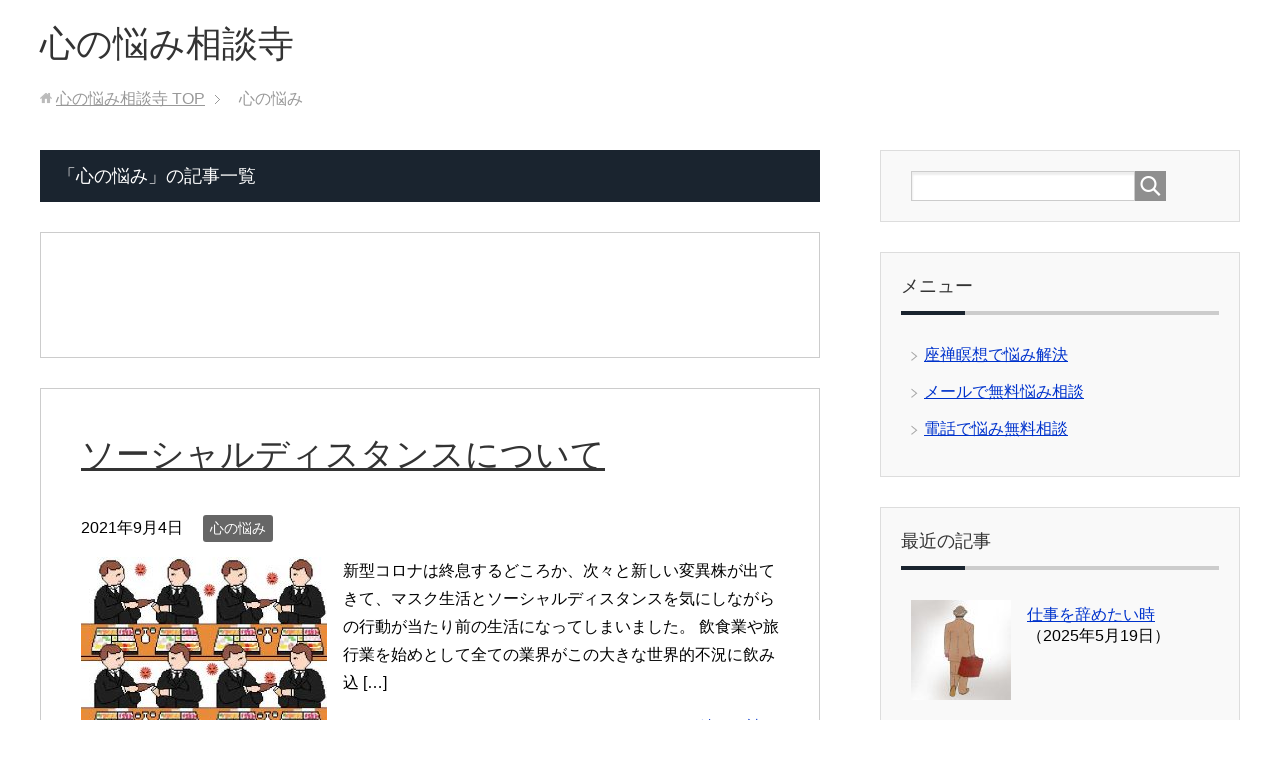

--- FILE ---
content_type: text/html; charset=UTF-8
request_url: https://shougakuji.jp/category/kokoro/
body_size: 10268
content:
<!DOCTYPE html>
<html lang="ja"
      class="col2">
<head prefix="og: http://ogp.me/ns# fb: http://ogp.me/ns/fb#">

    <title>「心の悩み」の記事一覧 | 心の悩み相談寺</title>
    <meta charset="UTF-8">
    <meta http-equiv="X-UA-Compatible" content="IE=edge">
	        <meta name="viewport" content="width=device-width, initial-scale=1.0">
			            <meta name="keywords" content="心の悩み">
				            <meta name="description" content="「心の悩み」の記事一覧">
		<link rel="canonical" href="https://shougakuji.jp/category/kokoro/" />
<meta name='robots' content='max-image-preview:large' />
<link rel='dns-prefetch' href='//stats.wp.com' />
<link rel="alternate" type="application/rss+xml" title="心の悩み相談寺 &raquo; フィード" href="https://shougakuji.jp/feed/" />
<link rel="alternate" type="application/rss+xml" title="心の悩み相談寺 &raquo; コメントフィード" href="https://shougakuji.jp/comments/feed/" />
<link rel="alternate" type="application/rss+xml" title="心の悩み相談寺 &raquo; 心の悩み カテゴリーのフィード" href="https://shougakuji.jp/category/kokoro/feed/" />
<style id='wp-img-auto-sizes-contain-inline-css' type='text/css'>
img:is([sizes=auto i],[sizes^="auto," i]){contain-intrinsic-size:3000px 1500px}
/*# sourceURL=wp-img-auto-sizes-contain-inline-css */
</style>
<style id='wp-emoji-styles-inline-css' type='text/css'>

	img.wp-smiley, img.emoji {
		display: inline !important;
		border: none !important;
		box-shadow: none !important;
		height: 1em !important;
		width: 1em !important;
		margin: 0 0.07em !important;
		vertical-align: -0.1em !important;
		background: none !important;
		padding: 0 !important;
	}
/*# sourceURL=wp-emoji-styles-inline-css */
</style>
<style id='wp-block-library-inline-css' type='text/css'>
:root{--wp-block-synced-color:#7a00df;--wp-block-synced-color--rgb:122,0,223;--wp-bound-block-color:var(--wp-block-synced-color);--wp-editor-canvas-background:#ddd;--wp-admin-theme-color:#007cba;--wp-admin-theme-color--rgb:0,124,186;--wp-admin-theme-color-darker-10:#006ba1;--wp-admin-theme-color-darker-10--rgb:0,107,160.5;--wp-admin-theme-color-darker-20:#005a87;--wp-admin-theme-color-darker-20--rgb:0,90,135;--wp-admin-border-width-focus:2px}@media (min-resolution:192dpi){:root{--wp-admin-border-width-focus:1.5px}}.wp-element-button{cursor:pointer}:root .has-very-light-gray-background-color{background-color:#eee}:root .has-very-dark-gray-background-color{background-color:#313131}:root .has-very-light-gray-color{color:#eee}:root .has-very-dark-gray-color{color:#313131}:root .has-vivid-green-cyan-to-vivid-cyan-blue-gradient-background{background:linear-gradient(135deg,#00d084,#0693e3)}:root .has-purple-crush-gradient-background{background:linear-gradient(135deg,#34e2e4,#4721fb 50%,#ab1dfe)}:root .has-hazy-dawn-gradient-background{background:linear-gradient(135deg,#faaca8,#dad0ec)}:root .has-subdued-olive-gradient-background{background:linear-gradient(135deg,#fafae1,#67a671)}:root .has-atomic-cream-gradient-background{background:linear-gradient(135deg,#fdd79a,#004a59)}:root .has-nightshade-gradient-background{background:linear-gradient(135deg,#330968,#31cdcf)}:root .has-midnight-gradient-background{background:linear-gradient(135deg,#020381,#2874fc)}:root{--wp--preset--font-size--normal:16px;--wp--preset--font-size--huge:42px}.has-regular-font-size{font-size:1em}.has-larger-font-size{font-size:2.625em}.has-normal-font-size{font-size:var(--wp--preset--font-size--normal)}.has-huge-font-size{font-size:var(--wp--preset--font-size--huge)}.has-text-align-center{text-align:center}.has-text-align-left{text-align:left}.has-text-align-right{text-align:right}.has-fit-text{white-space:nowrap!important}#end-resizable-editor-section{display:none}.aligncenter{clear:both}.items-justified-left{justify-content:flex-start}.items-justified-center{justify-content:center}.items-justified-right{justify-content:flex-end}.items-justified-space-between{justify-content:space-between}.screen-reader-text{border:0;clip-path:inset(50%);height:1px;margin:-1px;overflow:hidden;padding:0;position:absolute;width:1px;word-wrap:normal!important}.screen-reader-text:focus{background-color:#ddd;clip-path:none;color:#444;display:block;font-size:1em;height:auto;left:5px;line-height:normal;padding:15px 23px 14px;text-decoration:none;top:5px;width:auto;z-index:100000}html :where(.has-border-color){border-style:solid}html :where([style*=border-top-color]){border-top-style:solid}html :where([style*=border-right-color]){border-right-style:solid}html :where([style*=border-bottom-color]){border-bottom-style:solid}html :where([style*=border-left-color]){border-left-style:solid}html :where([style*=border-width]){border-style:solid}html :where([style*=border-top-width]){border-top-style:solid}html :where([style*=border-right-width]){border-right-style:solid}html :where([style*=border-bottom-width]){border-bottom-style:solid}html :where([style*=border-left-width]){border-left-style:solid}html :where(img[class*=wp-image-]){height:auto;max-width:100%}:where(figure){margin:0 0 1em}html :where(.is-position-sticky){--wp-admin--admin-bar--position-offset:var(--wp-admin--admin-bar--height,0px)}@media screen and (max-width:600px){html :where(.is-position-sticky){--wp-admin--admin-bar--position-offset:0px}}

/*# sourceURL=wp-block-library-inline-css */
</style><style id='global-styles-inline-css' type='text/css'>
:root{--wp--preset--aspect-ratio--square: 1;--wp--preset--aspect-ratio--4-3: 4/3;--wp--preset--aspect-ratio--3-4: 3/4;--wp--preset--aspect-ratio--3-2: 3/2;--wp--preset--aspect-ratio--2-3: 2/3;--wp--preset--aspect-ratio--16-9: 16/9;--wp--preset--aspect-ratio--9-16: 9/16;--wp--preset--color--black: #000000;--wp--preset--color--cyan-bluish-gray: #abb8c3;--wp--preset--color--white: #ffffff;--wp--preset--color--pale-pink: #f78da7;--wp--preset--color--vivid-red: #cf2e2e;--wp--preset--color--luminous-vivid-orange: #ff6900;--wp--preset--color--luminous-vivid-amber: #fcb900;--wp--preset--color--light-green-cyan: #7bdcb5;--wp--preset--color--vivid-green-cyan: #00d084;--wp--preset--color--pale-cyan-blue: #8ed1fc;--wp--preset--color--vivid-cyan-blue: #0693e3;--wp--preset--color--vivid-purple: #9b51e0;--wp--preset--gradient--vivid-cyan-blue-to-vivid-purple: linear-gradient(135deg,rgb(6,147,227) 0%,rgb(155,81,224) 100%);--wp--preset--gradient--light-green-cyan-to-vivid-green-cyan: linear-gradient(135deg,rgb(122,220,180) 0%,rgb(0,208,130) 100%);--wp--preset--gradient--luminous-vivid-amber-to-luminous-vivid-orange: linear-gradient(135deg,rgb(252,185,0) 0%,rgb(255,105,0) 100%);--wp--preset--gradient--luminous-vivid-orange-to-vivid-red: linear-gradient(135deg,rgb(255,105,0) 0%,rgb(207,46,46) 100%);--wp--preset--gradient--very-light-gray-to-cyan-bluish-gray: linear-gradient(135deg,rgb(238,238,238) 0%,rgb(169,184,195) 100%);--wp--preset--gradient--cool-to-warm-spectrum: linear-gradient(135deg,rgb(74,234,220) 0%,rgb(151,120,209) 20%,rgb(207,42,186) 40%,rgb(238,44,130) 60%,rgb(251,105,98) 80%,rgb(254,248,76) 100%);--wp--preset--gradient--blush-light-purple: linear-gradient(135deg,rgb(255,206,236) 0%,rgb(152,150,240) 100%);--wp--preset--gradient--blush-bordeaux: linear-gradient(135deg,rgb(254,205,165) 0%,rgb(254,45,45) 50%,rgb(107,0,62) 100%);--wp--preset--gradient--luminous-dusk: linear-gradient(135deg,rgb(255,203,112) 0%,rgb(199,81,192) 50%,rgb(65,88,208) 100%);--wp--preset--gradient--pale-ocean: linear-gradient(135deg,rgb(255,245,203) 0%,rgb(182,227,212) 50%,rgb(51,167,181) 100%);--wp--preset--gradient--electric-grass: linear-gradient(135deg,rgb(202,248,128) 0%,rgb(113,206,126) 100%);--wp--preset--gradient--midnight: linear-gradient(135deg,rgb(2,3,129) 0%,rgb(40,116,252) 100%);--wp--preset--font-size--small: 13px;--wp--preset--font-size--medium: 20px;--wp--preset--font-size--large: 36px;--wp--preset--font-size--x-large: 42px;--wp--preset--spacing--20: 0.44rem;--wp--preset--spacing--30: 0.67rem;--wp--preset--spacing--40: 1rem;--wp--preset--spacing--50: 1.5rem;--wp--preset--spacing--60: 2.25rem;--wp--preset--spacing--70: 3.38rem;--wp--preset--spacing--80: 5.06rem;--wp--preset--shadow--natural: 6px 6px 9px rgba(0, 0, 0, 0.2);--wp--preset--shadow--deep: 12px 12px 50px rgba(0, 0, 0, 0.4);--wp--preset--shadow--sharp: 6px 6px 0px rgba(0, 0, 0, 0.2);--wp--preset--shadow--outlined: 6px 6px 0px -3px rgb(255, 255, 255), 6px 6px rgb(0, 0, 0);--wp--preset--shadow--crisp: 6px 6px 0px rgb(0, 0, 0);}:where(.is-layout-flex){gap: 0.5em;}:where(.is-layout-grid){gap: 0.5em;}body .is-layout-flex{display: flex;}.is-layout-flex{flex-wrap: wrap;align-items: center;}.is-layout-flex > :is(*, div){margin: 0;}body .is-layout-grid{display: grid;}.is-layout-grid > :is(*, div){margin: 0;}:where(.wp-block-columns.is-layout-flex){gap: 2em;}:where(.wp-block-columns.is-layout-grid){gap: 2em;}:where(.wp-block-post-template.is-layout-flex){gap: 1.25em;}:where(.wp-block-post-template.is-layout-grid){gap: 1.25em;}.has-black-color{color: var(--wp--preset--color--black) !important;}.has-cyan-bluish-gray-color{color: var(--wp--preset--color--cyan-bluish-gray) !important;}.has-white-color{color: var(--wp--preset--color--white) !important;}.has-pale-pink-color{color: var(--wp--preset--color--pale-pink) !important;}.has-vivid-red-color{color: var(--wp--preset--color--vivid-red) !important;}.has-luminous-vivid-orange-color{color: var(--wp--preset--color--luminous-vivid-orange) !important;}.has-luminous-vivid-amber-color{color: var(--wp--preset--color--luminous-vivid-amber) !important;}.has-light-green-cyan-color{color: var(--wp--preset--color--light-green-cyan) !important;}.has-vivid-green-cyan-color{color: var(--wp--preset--color--vivid-green-cyan) !important;}.has-pale-cyan-blue-color{color: var(--wp--preset--color--pale-cyan-blue) !important;}.has-vivid-cyan-blue-color{color: var(--wp--preset--color--vivid-cyan-blue) !important;}.has-vivid-purple-color{color: var(--wp--preset--color--vivid-purple) !important;}.has-black-background-color{background-color: var(--wp--preset--color--black) !important;}.has-cyan-bluish-gray-background-color{background-color: var(--wp--preset--color--cyan-bluish-gray) !important;}.has-white-background-color{background-color: var(--wp--preset--color--white) !important;}.has-pale-pink-background-color{background-color: var(--wp--preset--color--pale-pink) !important;}.has-vivid-red-background-color{background-color: var(--wp--preset--color--vivid-red) !important;}.has-luminous-vivid-orange-background-color{background-color: var(--wp--preset--color--luminous-vivid-orange) !important;}.has-luminous-vivid-amber-background-color{background-color: var(--wp--preset--color--luminous-vivid-amber) !important;}.has-light-green-cyan-background-color{background-color: var(--wp--preset--color--light-green-cyan) !important;}.has-vivid-green-cyan-background-color{background-color: var(--wp--preset--color--vivid-green-cyan) !important;}.has-pale-cyan-blue-background-color{background-color: var(--wp--preset--color--pale-cyan-blue) !important;}.has-vivid-cyan-blue-background-color{background-color: var(--wp--preset--color--vivid-cyan-blue) !important;}.has-vivid-purple-background-color{background-color: var(--wp--preset--color--vivid-purple) !important;}.has-black-border-color{border-color: var(--wp--preset--color--black) !important;}.has-cyan-bluish-gray-border-color{border-color: var(--wp--preset--color--cyan-bluish-gray) !important;}.has-white-border-color{border-color: var(--wp--preset--color--white) !important;}.has-pale-pink-border-color{border-color: var(--wp--preset--color--pale-pink) !important;}.has-vivid-red-border-color{border-color: var(--wp--preset--color--vivid-red) !important;}.has-luminous-vivid-orange-border-color{border-color: var(--wp--preset--color--luminous-vivid-orange) !important;}.has-luminous-vivid-amber-border-color{border-color: var(--wp--preset--color--luminous-vivid-amber) !important;}.has-light-green-cyan-border-color{border-color: var(--wp--preset--color--light-green-cyan) !important;}.has-vivid-green-cyan-border-color{border-color: var(--wp--preset--color--vivid-green-cyan) !important;}.has-pale-cyan-blue-border-color{border-color: var(--wp--preset--color--pale-cyan-blue) !important;}.has-vivid-cyan-blue-border-color{border-color: var(--wp--preset--color--vivid-cyan-blue) !important;}.has-vivid-purple-border-color{border-color: var(--wp--preset--color--vivid-purple) !important;}.has-vivid-cyan-blue-to-vivid-purple-gradient-background{background: var(--wp--preset--gradient--vivid-cyan-blue-to-vivid-purple) !important;}.has-light-green-cyan-to-vivid-green-cyan-gradient-background{background: var(--wp--preset--gradient--light-green-cyan-to-vivid-green-cyan) !important;}.has-luminous-vivid-amber-to-luminous-vivid-orange-gradient-background{background: var(--wp--preset--gradient--luminous-vivid-amber-to-luminous-vivid-orange) !important;}.has-luminous-vivid-orange-to-vivid-red-gradient-background{background: var(--wp--preset--gradient--luminous-vivid-orange-to-vivid-red) !important;}.has-very-light-gray-to-cyan-bluish-gray-gradient-background{background: var(--wp--preset--gradient--very-light-gray-to-cyan-bluish-gray) !important;}.has-cool-to-warm-spectrum-gradient-background{background: var(--wp--preset--gradient--cool-to-warm-spectrum) !important;}.has-blush-light-purple-gradient-background{background: var(--wp--preset--gradient--blush-light-purple) !important;}.has-blush-bordeaux-gradient-background{background: var(--wp--preset--gradient--blush-bordeaux) !important;}.has-luminous-dusk-gradient-background{background: var(--wp--preset--gradient--luminous-dusk) !important;}.has-pale-ocean-gradient-background{background: var(--wp--preset--gradient--pale-ocean) !important;}.has-electric-grass-gradient-background{background: var(--wp--preset--gradient--electric-grass) !important;}.has-midnight-gradient-background{background: var(--wp--preset--gradient--midnight) !important;}.has-small-font-size{font-size: var(--wp--preset--font-size--small) !important;}.has-medium-font-size{font-size: var(--wp--preset--font-size--medium) !important;}.has-large-font-size{font-size: var(--wp--preset--font-size--large) !important;}.has-x-large-font-size{font-size: var(--wp--preset--font-size--x-large) !important;}
/*# sourceURL=global-styles-inline-css */
</style>

<style id='classic-theme-styles-inline-css' type='text/css'>
/*! This file is auto-generated */
.wp-block-button__link{color:#fff;background-color:#32373c;border-radius:9999px;box-shadow:none;text-decoration:none;padding:calc(.667em + 2px) calc(1.333em + 2px);font-size:1.125em}.wp-block-file__button{background:#32373c;color:#fff;text-decoration:none}
/*# sourceURL=/wp-includes/css/classic-themes.min.css */
</style>
<link rel='stylesheet' id='contact-form-7-css' href='https://shougakuji.jp/wp-content/plugins/contact-form-7/includes/css/styles.css?ver=6.1.4' type='text/css' media='all' />
<link rel='stylesheet' id='keni_base-css' href='https://shougakuji.jp/wp-content/themes/keni71_wp_corp_black_201807091354/base.css?ver=6.9' type='text/css' media='all' />
<link rel='stylesheet' id='keni_rwd-css' href='https://shougakuji.jp/wp-content/themes/keni71_wp_corp_black_201807091354/rwd.css?ver=6.9' type='text/css' media='all' />
<script type="text/javascript" src="https://shougakuji.jp/wp-includes/js/jquery/jquery.min.js?ver=3.7.1" id="jquery-core-js"></script>
<script type="text/javascript" src="https://shougakuji.jp/wp-includes/js/jquery/jquery-migrate.min.js?ver=3.4.1" id="jquery-migrate-js"></script>
<link rel="https://api.w.org/" href="https://shougakuji.jp/wp-json/" /><link rel="alternate" title="JSON" type="application/json" href="https://shougakuji.jp/wp-json/wp/v2/categories/3" /><link rel="EditURI" type="application/rsd+xml" title="RSD" href="https://shougakuji.jp/xmlrpc.php?rsd" />
<meta name="generator" content="WordPress 6.9" />
	<style>img#wpstats{display:none}</style>
		<link rel="icon" href="https://shougakuji.jp/wp-content/uploads/2022/01/cropped-hasu1-32x32.jpg" sizes="32x32" />
<link rel="icon" href="https://shougakuji.jp/wp-content/uploads/2022/01/cropped-hasu1-192x192.jpg" sizes="192x192" />
<link rel="apple-touch-icon" href="https://shougakuji.jp/wp-content/uploads/2022/01/cropped-hasu1-180x180.jpg" />
<meta name="msapplication-TileImage" content="https://shougakuji.jp/wp-content/uploads/2022/01/cropped-hasu1-270x270.jpg" />
    <!--[if lt IE 9]>
    <script src="https://shougakuji.jp/wp-content/themes/keni71_wp_corp_black_201807091354/js/html5.js"></script><![endif]-->
	
</head>
    <body class="archive category category-kokoro category-3 wp-theme-keni71_wp_corp_black_201807091354 no-gn">
	
    <div class="container">
        <header id="top" class="site-header ">
            <div class="site-header-in">
                <div class="site-header-conts">
					                        <p class="site-title"><a
                                    href="https://shougakuji.jp">心の悩み相談寺</a>
                        </p>
					                </div>
            </div>
			        </header>
		        <!--▲サイトヘッダー-->

    <div class="main-body">
        <div class="main-body-in">

            <!--▼パン屑ナビ-->
					<nav class="breadcrumbs">
			<ol class="breadcrumbs-in" itemscope itemtype="http://schema.org/BreadcrumbList">
				<li class="bcl-first" itemprop="itemListElement" itemscope itemtype="http://schema.org/ListItem">
	<a itemprop="item" href="https://shougakuji.jp"><span itemprop="name">心の悩み相談寺</span> TOP</a>
	<meta itemprop="position" content="1" />
</li>
<li class="bcl-last">心の悩み</li>
			</ol>
		</nav>
            <!--▲パン屑ナビ-->

            <!--▼メインコンテンツ-->
            <main>
                <div class="main-conts">

                    <h1 class="archive-title">「心の悩み」の記事一覧</h1>

					<div class="content-area section-wrap">
<div class="section-in">
<p><br data-mce-bogus="1"></p>

</div>
</div>

					
	<article id="post-110" class="section-wrap">
		<div class="section-in">
		<header class="article-header">
			<h2 class="section-title"><a href="https://shougakuji.jp/kokoro/distance/" title="ソーシャルディスタンスについて">ソーシャルディスタンスについて</a></h2>
			<p class="post-date"><time datetime="2021-09-04">2021年9月4日</time></p>
			<div class="post-cat">
<span class="cat cat003" style="background-color: #666;"><a href="https://shougakuji.jp/category/kokoro/" style="color: #FFF;">心の悩み</a></span>

</div>
		</header>
		<div class="article-body">
		<div class="eye-catch"><a href="https://shougakuji.jp/kokoro/distance/" title="ソーシャルディスタンスについて"><img width="246" height="200" src="https://shougakuji.jp/wp-content/uploads/2021/09/corona1-1-246x200.jpg" class="attachment-post-thumbnail size-post-thumbnail wp-post-image" alt="ソーシャルディスタンスについて" decoding="async" /></a></div>
		<p>新型コロナは終息するどころか、次々と新しい変異株が出てきて、マスク生活とソーシャルディスタンスを気にしながらの行動が当たり前の生活になってしまいました。 飲食業や旅行業を始めとして全ての業界がこの大きな世界的不況に飲み込 [&hellip;]</p>
		<p class="link-next"><a href="https://shougakuji.jp/kokoro/distance/">続きを読む</a></p>
		</div>
		</div>
	</article>


	<article id="post-92" class="section-wrap">
		<div class="section-in">
		<header class="article-header">
			<h2 class="section-title"><a href="https://shougakuji.jp/kokoro/corona/" title="新型コロナが追い打ち">新型コロナが追い打ち</a></h2>
			<p class="post-date"><time datetime="2021-04-07">2021年4月7日</time></p>
			<div class="post-cat">
<span class="cat cat003" style="background-color: #666;"><a href="https://shougakuji.jp/category/kokoro/" style="color: #FFF;">心の悩み</a></span>

</div>
		</header>
		<div class="article-body">
		<div class="eye-catch"><a href="https://shougakuji.jp/kokoro/corona/" title="新型コロナが追い打ち"><img width="246" height="200" src="https://shougakuji.jp/wp-content/uploads/2021/04/acrylic-board-246x200.gif" class="attachment-post-thumbnail size-post-thumbnail wp-post-image" alt="新型コロナのイラスト" decoding="async" loading="lazy" /></a></div>
		<p>今の時代は何処に行っても「ソーシャルディスタンス」が叫ばれて、感染対策のために社会的な距離を取るように求められていますが、元々私達は社会的動物としての存在であり、コミュニケーションをとるにはお互いに握手することから始まり [&hellip;]</p>
		<p class="link-next"><a href="https://shougakuji.jp/kokoro/corona/">続きを読む</a></p>
		</div>
		</div>
	</article>


	<article id="post-75" class="section-wrap">
		<div class="section-in">
		<header class="article-header">
			<h2 class="section-title"><a href="https://shougakuji.jp/kokoro/shinrei-shyashin/" title="心霊写真はどうしたら良いですか?">心霊写真はどうしたら良いですか?</a></h2>
			<p class="post-date"><time datetime="2021-03-06">2021年3月6日</time></p>
			<div class="post-cat">
<span class="cat cat003" style="background-color: #666;"><a href="https://shougakuji.jp/category/kokoro/" style="color: #FFF;">心の悩み</a></span>

</div>
		</header>
		<div class="article-body">
		<div class="eye-catch"><a href="https://shougakuji.jp/kokoro/shinrei-shyashin/" title="心霊写真はどうしたら良いですか?"><img width="246" height="200" src="https://shougakuji.jp/wp-content/uploads/2021/03/IMG_9153-246x200.jpg" class="attachment-post-thumbnail size-post-thumbnail wp-post-image" alt="心霊写真" decoding="async" loading="lazy" /></a></div>
		<p>お墓で撮った写真に人の顔のようなものが写っている、友達と一緒に撮った写真には私の肩に誰かの手が写っている、などの不思議な事があるもので、皆さんが気にするような写真のほとんどが光の都合やレンズの反射などが影響して撮れたもの [&hellip;]</p>
		<p class="link-next"><a href="https://shougakuji.jp/kokoro/shinrei-shyashin/">続きを読む</a></p>
		</div>
		</div>
	</article>


	<article id="post-68" class="section-wrap">
		<div class="section-in">
		<header class="article-header">
			<h2 class="section-title"><a href="https://shougakuji.jp/kokoro/eat-ikotsu/" title="遺骨を食べても大丈夫?">遺骨を食べても大丈夫?</a></h2>
			<p class="post-date"><time datetime="2021-03-04">2021年3月4日</time></p>
			<div class="post-cat">
<span class="cat cat003" style="background-color: #666;"><a href="https://shougakuji.jp/category/kokoro/" style="color: #FFF;">心の悩み</a></span>

</div>
		</header>
		<div class="article-body">
		<div class="eye-catch"><a href="https://shougakuji.jp/kokoro/eat-ikotsu/" title="遺骨を食べても大丈夫?"><img width="246" height="200" src="https://shougakuji.jp/wp-content/uploads/2021/03/eat-bone-246x200.jpg" class="attachment-post-thumbnail size-post-thumbnail wp-post-image" alt="遺骨を食べる" decoding="async" loading="lazy" /></a></div>
		<p>近年では家の家族構成が減ったことから家族の一員としてペットを迎えることが増えていて、マンションでもペット可という所が増えてきていますので、小型犬や猫或いはウサギやフェレットなどの小動物を飼っておられる方がとても多いのです [&hellip;]</p>
		<p class="link-next"><a href="https://shougakuji.jp/kokoro/eat-ikotsu/">続きを読む</a></p>
		</div>
		</div>
	</article>


	<article id="post-64" class="section-wrap">
		<div class="section-in">
		<header class="article-header">
			<h2 class="section-title"><a href="https://shougakuji.jp/kokoro/meet-people/" title="人と会うのが嫌になった">人と会うのが嫌になった</a></h2>
			<p class="post-date"><time datetime="2021-03-02">2021年3月2日</time></p>
			<div class="post-cat">
<span class="cat cat003" style="background-color: #666;"><a href="https://shougakuji.jp/category/kokoro/" style="color: #FFF;">心の悩み</a></span>

</div>
		</header>
		<div class="article-body">
		<div class="eye-catch"><a href="https://shougakuji.jp/kokoro/meet-people/" title="人と会うのが嫌になった"><img width="246" height="200" src="https://shougakuji.jp/wp-content/uploads/2021/03/funzoue-246x200.gif" class="attachment-post-thumbnail size-post-thumbnail wp-post-image" alt="人と会うのが嫌になった" decoding="async" loading="lazy" /></a></div>
		<p>この人なら信頼出来る、裏切らないとずっと信じていた人から騙されたり、足を引っ張られたり、裏切られたりすることはよくあることで、世の中を渡っていくという事は人と人との騙し合いというのが現実なのです。 しかし裏切られた法とし [&hellip;]</p>
		<p class="link-next"><a href="https://shougakuji.jp/kokoro/meet-people/">続きを読む</a></p>
		</div>
		</div>
	</article>


	<article id="post-60" class="section-wrap">
		<div class="section-in">
		<header class="article-header">
			<h2 class="section-title"><a href="https://shougakuji.jp/kokoro/nayami-otakiage/" title="心の悩みをお焚き上げ">心の悩みをお焚き上げ</a></h2>
			<p class="post-date"><time datetime="2021-03-01">2021年3月1日</time></p>
			<div class="post-cat">
<span class="cat cat003" style="background-color: #666;"><a href="https://shougakuji.jp/category/kokoro/" style="color: #FFF;">心の悩み</a></span>

</div>
		</header>
		<div class="article-body">
		<div class="eye-catch"><a href="https://shougakuji.jp/kokoro/nayami-otakiage/" title="心の悩みをお焚き上げ"><img width="246" height="200" src="https://shougakuji.jp/wp-content/uploads/2021/03/nayamu-246x200.gif" class="attachment-post-thumbnail size-post-thumbnail wp-post-image" alt="心の悩みをお焚き上げ" decoding="async" loading="lazy" /></a></div>
		<p>人は写真一枚で悩むことがあり、どうすることも出来ないようになってしまいます。 たとえば別れた人の写真で、もうこれ以上の出会いは無いと思えば捨てることも出来ませんし、出来れば復縁したいと思っても距離が遠くなるばかりで、過去 [&hellip;]</p>
		<p class="link-next"><a href="https://shougakuji.jp/kokoro/nayami-otakiage/">続きを読む</a></p>
		</div>
		</div>
	</article>


	<article id="post-50" class="section-wrap">
		<div class="section-in">
		<header class="article-header">
			<h2 class="section-title"><a href="https://shougakuji.jp/kokoro/rikon/" title="コロナ離婚">コロナ離婚</a></h2>
			<p class="post-date"><time datetime="2021-02-15">2021年2月15日</time></p>
			<div class="post-cat">
<span class="cat cat003" style="background-color: #666;"><a href="https://shougakuji.jp/category/kokoro/" style="color: #FFF;">心の悩み</a></span>

</div>
		</header>
		<div class="article-body">
		<div class="eye-catch"><a href="https://shougakuji.jp/kokoro/rikon/" title="コロナ離婚"><img width="246" height="200" src="https://shougakuji.jp/wp-content/uploads/2021/02/corona-rikon-246x200.jpg" class="attachment-post-thumbnail size-post-thumbnail wp-post-image" alt="コロナ離婚" decoding="async" loading="lazy" /></a></div>
		<p>新型コロナの影響でリモートワークになって家庭での仕事になりますと家庭の負担が高くなり、適度な距離を保っていた夫婦の距離が密になった結果として、ぎくしゃくするようになってきます。 仕事で出勤しなくて済みますので通勤の負担が [&hellip;]</p>
		<p class="link-next"><a href="https://shougakuji.jp/kokoro/rikon/">続きを読む</a></p>
		</div>
		</div>
	</article>


                </div><!--main-conts-->
            </main>
            <!--▲メインコンテンツ-->

			    <!--▼サブコンテンツ-->
    <aside class="sub-conts sidebar">
		<section id="search-2" class="section-wrap widget-conts widget_search"><div class="section-in"><form method="get" id="searchform" action="https://shougakuji.jp/">
	<div class="search-box">
		<input class="search" type="text" value="" name="s" id="s"><button id="searchsubmit" class="btn-search"><img alt="検索" width="32" height="20" src="https://shougakuji.jp/wp-content/themes/keni71_wp_corp_black_201807091354/images/icon/icon-btn-search.png"></button>
	</div>
</form></div></section><section id="nav_menu-2" class="section-wrap widget-conts widget_nav_menu"><div class="section-in"><h3 class="section-title">メニュー</h3><div class="menu-%e3%83%a1%e3%83%8b%e3%83%a5%e3%83%bc-container"><ul id="menu-%e3%83%a1%e3%83%8b%e3%83%a5%e3%83%bc" class="menu"><li id="menu-item-16" class="menu-item menu-item-type-post_type menu-item-object-page menu-item-16"><a href="https://shougakuji.jp/zazenmeisou/">座禅瞑想で悩み解決</a></li>
<li id="menu-item-43" class="menu-item menu-item-type-post_type menu-item-object-page menu-item-43"><a href="https://shougakuji.jp/mail-soudan1/">メールで無料悩み相談</a></li>
<li id="menu-item-48" class="menu-item menu-item-type-post_type menu-item-object-page menu-item-48"><a href="https://shougakuji.jp/telephone-soudan/">電話で悩み無料相談</a></li>
</ul></div></div></section><section id="keni_recent_post-2" class="section-wrap widget-conts widget_keni_recent_post"><div class="section-in"><h3 class="section-title">最近の記事</h3>
<ul class="link-menu-image">
<li>
<div class="link-menu-image-thumb"><a href="https://shougakuji.jp/job/yametai/"><img width="100" height="100" src="https://shougakuji.jp/wp-content/uploads/2025/05/yametai-100x100.jpg" class="attachment-ss_thumb size-ss_thumb wp-post-image" alt="仕事を辞めたいイラスト" decoding="async" loading="lazy" srcset="https://shougakuji.jp/wp-content/uploads/2025/05/yametai-100x100.jpg 100w, https://shougakuji.jp/wp-content/uploads/2025/05/yametai-150x150.jpg 150w, https://shougakuji.jp/wp-content/uploads/2025/05/yametai-320x320.jpg 320w, https://shougakuji.jp/wp-content/uploads/2025/05/yametai-200x200.jpg 200w" sizes="auto, (max-width: 100px) 100vw, 100px" /></a></div>
<p class="post-title"><a href="https://shougakuji.jp/job/yametai/">仕事を辞めたい時</a><span class="post-date">（2025年5月19日）</span></p>
</li>
<li>
<div class="link-menu-image-thumb"><a href="https://shougakuji.jp/giyouji/12-27-otakiage/"><img width="100" height="100" src="https://shougakuji.jp/wp-content/uploads/2021/12/12-28-otakiage-100x100.jpg" class="attachment-ss_thumb size-ss_thumb wp-post-image" alt="お焚き上げ供養" decoding="async" loading="lazy" srcset="https://shougakuji.jp/wp-content/uploads/2021/12/12-28-otakiage-100x100.jpg 100w, https://shougakuji.jp/wp-content/uploads/2021/12/12-28-otakiage-150x150.jpg 150w, https://shougakuji.jp/wp-content/uploads/2021/12/12-28-otakiage-320x320.jpg 320w, https://shougakuji.jp/wp-content/uploads/2021/12/12-28-otakiage-200x200.jpg 200w" sizes="auto, (max-width: 100px) 100vw, 100px" /></a></div>
<p class="post-title"><a href="https://shougakuji.jp/giyouji/12-27-otakiage/">12月27日午後1時よりお焚き上げ</a><span class="post-date">（2021年12月17日）</span></p>
</li>
<li>
<div class="link-menu-image-thumb"><a href="https://shougakuji.jp/kokoro/distance/"><img width="100" height="100" src="https://shougakuji.jp/wp-content/uploads/2021/09/corona1-1-100x100.jpg" class="attachment-ss_thumb size-ss_thumb wp-post-image" alt="ソーシャルディスタンスについて" decoding="async" loading="lazy" srcset="https://shougakuji.jp/wp-content/uploads/2021/09/corona1-1-100x100.jpg 100w, https://shougakuji.jp/wp-content/uploads/2021/09/corona1-1-150x150.jpg 150w, https://shougakuji.jp/wp-content/uploads/2021/09/corona1-1-320x320.jpg 320w, https://shougakuji.jp/wp-content/uploads/2021/09/corona1-1-200x200.jpg 200w" sizes="auto, (max-width: 100px) 100vw, 100px" /></a></div>
<p class="post-title"><a href="https://shougakuji.jp/kokoro/distance/">ソーシャルディスタンスについて</a><span class="post-date">（2021年9月4日）</span></p>
</li>
<li>
<div class="link-menu-image-thumb"><a href="https://shougakuji.jp/bukkyou/shyakiyou-shygiyou/"><img width="100" height="100" src="https://shougakuji.jp/wp-content/uploads/2021/08/shyakiyou-hasu3-100x100.jpg" class="attachment-ss_thumb size-ss_thumb wp-post-image" alt="写経で仏教の修行をしよう" decoding="async" loading="lazy" srcset="https://shougakuji.jp/wp-content/uploads/2021/08/shyakiyou-hasu3-100x100.jpg 100w, https://shougakuji.jp/wp-content/uploads/2021/08/shyakiyou-hasu3-150x150.jpg 150w, https://shougakuji.jp/wp-content/uploads/2021/08/shyakiyou-hasu3-320x320.jpg 320w, https://shougakuji.jp/wp-content/uploads/2021/08/shyakiyou-hasu3-200x200.jpg 200w" sizes="auto, (max-width: 100px) 100vw, 100px" /></a></div>
<p class="post-title"><a href="https://shougakuji.jp/bukkyou/shyakiyou-shygiyou/">写経で仏教の修行をしよう</a><span class="post-date">（2021年8月9日）</span></p>
</li>
<li>
<div class="link-menu-image-thumb"><a href="https://shougakuji.jp/kokoro/corona/"><img width="100" height="100" src="https://shougakuji.jp/wp-content/uploads/2021/04/acrylic-board-100x100.gif" class="attachment-ss_thumb size-ss_thumb wp-post-image" alt="新型コロナのイラスト" decoding="async" loading="lazy" srcset="https://shougakuji.jp/wp-content/uploads/2021/04/acrylic-board-100x100.gif 100w, https://shougakuji.jp/wp-content/uploads/2021/04/acrylic-board-150x150.gif 150w, https://shougakuji.jp/wp-content/uploads/2021/04/acrylic-board-320x320.gif 320w, https://shougakuji.jp/wp-content/uploads/2021/04/acrylic-board-200x200.gif 200w" sizes="auto, (max-width: 100px) 100vw, 100px" /></a></div>
<p class="post-title"><a href="https://shougakuji.jp/kokoro/corona/">新型コロナが追い打ち</a><span class="post-date">（2021年4月7日）</span></p>
</li>
</ul>
</div></section><section id="categories-2" class="section-wrap widget-conts widget_categories"><div class="section-in"><h3 class="section-title">投稿カテゴリー</h3>
			<ul>
					<li class="cat-item cat-item-5"><a href="https://shougakuji.jp/category/bukkyou/">仏教</a> (5)
</li>
	<li class="cat-item cat-item-4"><a href="https://shougakuji.jp/category/job/">仕事の悩み</a> (2)
</li>
	<li class="cat-item cat-item-3 current-cat"><a aria-current="page" href="https://shougakuji.jp/category/kokoro/">心の悩み</a> (7)
</li>
	<li class="cat-item cat-item-6"><a href="https://shougakuji.jp/category/giyouji/">行事</a> (1)
</li>
			</ul>

			</div></section>    </aside>
    <!--▲サブコンテンツ-->

	
        </div>
    </div>

<!--▼サイトフッター-->
<footer class="site-footer">
	<div class="site-footer-in">
	<div class="site-footer-conts">
<div class="site-footer-conts-area"><p>管理人のお寺です…<a href="https://yasurakaan.com/">高野山真言宗やすらか庵</a></p>
</div>
	</div>
	</div>
	<div class="copyright">
		<p><small>(C) 2020心の悩み相談寺</small></p>
	</div>
</footer>
<!--▲サイトフッター-->


<!--▼ページトップ-->
<p class="page-top"><a href="#top"><img class="over" src="https://shougakuji.jp/wp-content/themes/keni71_wp_corp_black_201807091354/images/common/page-top_off.png" width="80" height="80" alt="ページの先頭へ"></a></p>
<!--▲ページトップ-->

</div><!--container-->

<script type="speculationrules">
{"prefetch":[{"source":"document","where":{"and":[{"href_matches":"/*"},{"not":{"href_matches":["/wp-*.php","/wp-admin/*","/wp-content/uploads/*","/wp-content/*","/wp-content/plugins/*","/wp-content/themes/keni71_wp_corp_black_201807091354/*","/*\\?(.+)"]}},{"not":{"selector_matches":"a[rel~=\"nofollow\"]"}},{"not":{"selector_matches":".no-prefetch, .no-prefetch a"}}]},"eagerness":"conservative"}]}
</script>
<script type="text/javascript" src="https://shougakuji.jp/wp-includes/js/dist/hooks.min.js?ver=dd5603f07f9220ed27f1" id="wp-hooks-js"></script>
<script type="text/javascript" src="https://shougakuji.jp/wp-includes/js/dist/i18n.min.js?ver=c26c3dc7bed366793375" id="wp-i18n-js"></script>
<script type="text/javascript" id="wp-i18n-js-after">
/* <![CDATA[ */
wp.i18n.setLocaleData( { 'text direction\u0004ltr': [ 'ltr' ] } );
//# sourceURL=wp-i18n-js-after
/* ]]> */
</script>
<script type="text/javascript" src="https://shougakuji.jp/wp-content/plugins/contact-form-7/includes/swv/js/index.js?ver=6.1.4" id="swv-js"></script>
<script type="text/javascript" id="contact-form-7-js-translations">
/* <![CDATA[ */
( function( domain, translations ) {
	var localeData = translations.locale_data[ domain ] || translations.locale_data.messages;
	localeData[""].domain = domain;
	wp.i18n.setLocaleData( localeData, domain );
} )( "contact-form-7", {"translation-revision-date":"2025-11-30 08:12:23+0000","generator":"GlotPress\/4.0.3","domain":"messages","locale_data":{"messages":{"":{"domain":"messages","plural-forms":"nplurals=1; plural=0;","lang":"ja_JP"},"This contact form is placed in the wrong place.":["\u3053\u306e\u30b3\u30f3\u30bf\u30af\u30c8\u30d5\u30a9\u30fc\u30e0\u306f\u9593\u9055\u3063\u305f\u4f4d\u7f6e\u306b\u7f6e\u304b\u308c\u3066\u3044\u307e\u3059\u3002"],"Error:":["\u30a8\u30e9\u30fc:"]}},"comment":{"reference":"includes\/js\/index.js"}} );
//# sourceURL=contact-form-7-js-translations
/* ]]> */
</script>
<script type="text/javascript" id="contact-form-7-js-before">
/* <![CDATA[ */
var wpcf7 = {
    "api": {
        "root": "https:\/\/shougakuji.jp\/wp-json\/",
        "namespace": "contact-form-7\/v1"
    }
};
//# sourceURL=contact-form-7-js-before
/* ]]> */
</script>
<script type="text/javascript" src="https://shougakuji.jp/wp-content/plugins/contact-form-7/includes/js/index.js?ver=6.1.4" id="contact-form-7-js"></script>
<script type="text/javascript" src="https://shougakuji.jp/wp-content/themes/keni71_wp_corp_black_201807091354/js/socialButton.js?ver=6.9" id="my-social-js"></script>
<script type="text/javascript" src="https://shougakuji.jp/wp-content/themes/keni71_wp_corp_black_201807091354/js/utility.js?ver=6.9" id="my-utility-js"></script>
<script type="text/javascript" id="jetpack-stats-js-before">
/* <![CDATA[ */
_stq = window._stq || [];
_stq.push([ "view", {"v":"ext","blog":"201623158","post":"0","tz":"9","srv":"shougakuji.jp","arch_cat":"kokoro","arch_results":"7","j":"1:15.4"} ]);
_stq.push([ "clickTrackerInit", "201623158", "0" ]);
//# sourceURL=jetpack-stats-js-before
/* ]]> */
</script>
<script type="text/javascript" src="https://stats.wp.com/e-202604.js" id="jetpack-stats-js" defer="defer" data-wp-strategy="defer"></script>
<script id="wp-emoji-settings" type="application/json">
{"baseUrl":"https://s.w.org/images/core/emoji/17.0.2/72x72/","ext":".png","svgUrl":"https://s.w.org/images/core/emoji/17.0.2/svg/","svgExt":".svg","source":{"concatemoji":"https://shougakuji.jp/wp-includes/js/wp-emoji-release.min.js?ver=6.9"}}
</script>
<script type="module">
/* <![CDATA[ */
/*! This file is auto-generated */
const a=JSON.parse(document.getElementById("wp-emoji-settings").textContent),o=(window._wpemojiSettings=a,"wpEmojiSettingsSupports"),s=["flag","emoji"];function i(e){try{var t={supportTests:e,timestamp:(new Date).valueOf()};sessionStorage.setItem(o,JSON.stringify(t))}catch(e){}}function c(e,t,n){e.clearRect(0,0,e.canvas.width,e.canvas.height),e.fillText(t,0,0);t=new Uint32Array(e.getImageData(0,0,e.canvas.width,e.canvas.height).data);e.clearRect(0,0,e.canvas.width,e.canvas.height),e.fillText(n,0,0);const a=new Uint32Array(e.getImageData(0,0,e.canvas.width,e.canvas.height).data);return t.every((e,t)=>e===a[t])}function p(e,t){e.clearRect(0,0,e.canvas.width,e.canvas.height),e.fillText(t,0,0);var n=e.getImageData(16,16,1,1);for(let e=0;e<n.data.length;e++)if(0!==n.data[e])return!1;return!0}function u(e,t,n,a){switch(t){case"flag":return n(e,"\ud83c\udff3\ufe0f\u200d\u26a7\ufe0f","\ud83c\udff3\ufe0f\u200b\u26a7\ufe0f")?!1:!n(e,"\ud83c\udde8\ud83c\uddf6","\ud83c\udde8\u200b\ud83c\uddf6")&&!n(e,"\ud83c\udff4\udb40\udc67\udb40\udc62\udb40\udc65\udb40\udc6e\udb40\udc67\udb40\udc7f","\ud83c\udff4\u200b\udb40\udc67\u200b\udb40\udc62\u200b\udb40\udc65\u200b\udb40\udc6e\u200b\udb40\udc67\u200b\udb40\udc7f");case"emoji":return!a(e,"\ud83e\u1fac8")}return!1}function f(e,t,n,a){let r;const o=(r="undefined"!=typeof WorkerGlobalScope&&self instanceof WorkerGlobalScope?new OffscreenCanvas(300,150):document.createElement("canvas")).getContext("2d",{willReadFrequently:!0}),s=(o.textBaseline="top",o.font="600 32px Arial",{});return e.forEach(e=>{s[e]=t(o,e,n,a)}),s}function r(e){var t=document.createElement("script");t.src=e,t.defer=!0,document.head.appendChild(t)}a.supports={everything:!0,everythingExceptFlag:!0},new Promise(t=>{let n=function(){try{var e=JSON.parse(sessionStorage.getItem(o));if("object"==typeof e&&"number"==typeof e.timestamp&&(new Date).valueOf()<e.timestamp+604800&&"object"==typeof e.supportTests)return e.supportTests}catch(e){}return null}();if(!n){if("undefined"!=typeof Worker&&"undefined"!=typeof OffscreenCanvas&&"undefined"!=typeof URL&&URL.createObjectURL&&"undefined"!=typeof Blob)try{var e="postMessage("+f.toString()+"("+[JSON.stringify(s),u.toString(),c.toString(),p.toString()].join(",")+"));",a=new Blob([e],{type:"text/javascript"});const r=new Worker(URL.createObjectURL(a),{name:"wpTestEmojiSupports"});return void(r.onmessage=e=>{i(n=e.data),r.terminate(),t(n)})}catch(e){}i(n=f(s,u,c,p))}t(n)}).then(e=>{for(const n in e)a.supports[n]=e[n],a.supports.everything=a.supports.everything&&a.supports[n],"flag"!==n&&(a.supports.everythingExceptFlag=a.supports.everythingExceptFlag&&a.supports[n]);var t;a.supports.everythingExceptFlag=a.supports.everythingExceptFlag&&!a.supports.flag,a.supports.everything||((t=a.source||{}).concatemoji?r(t.concatemoji):t.wpemoji&&t.twemoji&&(r(t.twemoji),r(t.wpemoji)))});
//# sourceURL=https://shougakuji.jp/wp-includes/js/wp-emoji-loader.min.js
/* ]]> */
</script>
	

</body>
</html>